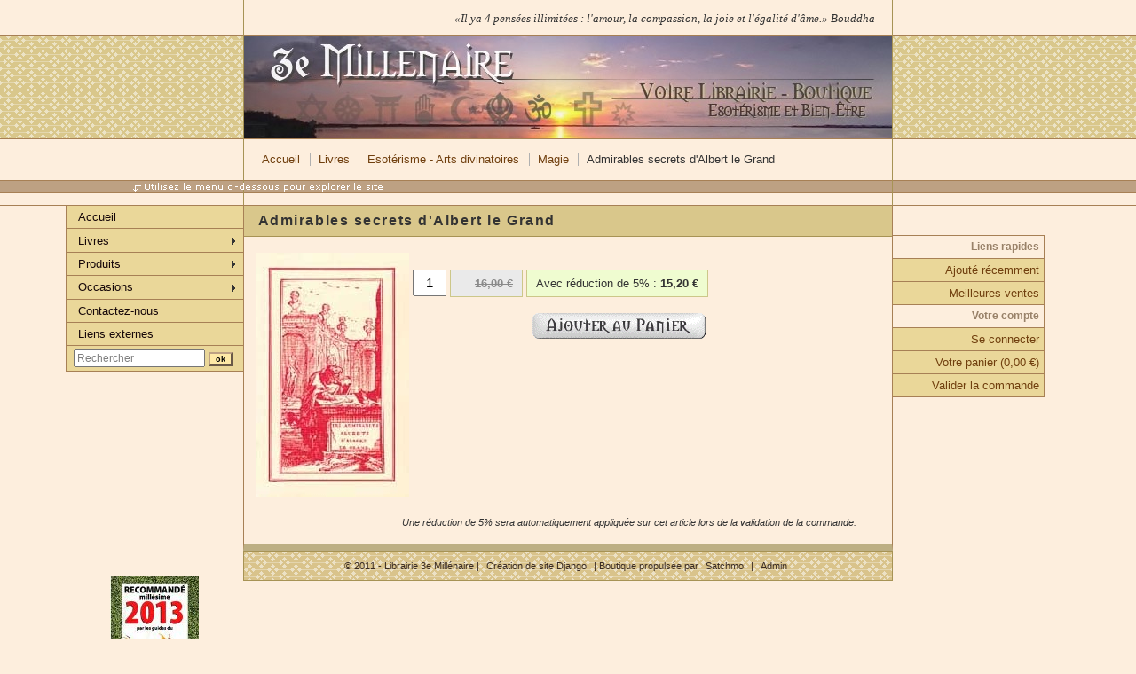

--- FILE ---
content_type: text/html; charset=utf-8
request_url: http://www.3emillenaire.fr/produit/2585-admirables_secrets_d_albert_le_grand/
body_size: 7223
content:

<?xml version="1.0" encoding="UTF-8"?>
<!DOCTYPE html
     PUBLIC "-//W3C//DTD XHTML 1.0 Transitional//EN"
     "http://www.w3.org/TR/xhtml1/DTD/xhtml1-transitional.dtd">
<html xmlns="http://www.w3.org/1999/xhtml" xml:lang="en" lang="en">

<head>
    

    <meta name="description" content="Titre : &quot;Admirables secrets d&#39;Albert le Grand&quot;, Auteur : Éliphas Lévi, Produit: Livre, Editeur : Bussière, Catégorie : &quot;Magie&quot;, Prix : 16,00 €, EAN : 9782850901621">


    <link rel="stylesheet" href="/static/css/style.css" />
    <title>Admirables secrets d'Albert le Grand - 3eme Millénaire</title>
    






    <script type="text/javascript" src="http://ajax.googleapis.com/ajax/libs/jquery/1.6.2/jquery.min.js"></script>
</head>

<body xmlns:fb="http://ogp.me/ns/fb#">
<!--facebook like button-->
<div id="fb-root"></div>
<script>(function(d, s, id) {
  var js, fjs = d.getElementsByTagName(s)[0];
  if (d.getElementById(id)) return;
  js = d.createElement(s); js.id = id;
  js.src = "//connect.facebook.net/fr_FR/all.js#xfbml=1";
  fjs.parentNode.insertBefore(js, fjs);
}(document, 'script', 'facebook-jssdk'));</script>

    







<div id="container">
    <img id="tip" src="/static/img/bg_quicksum.gif"/ alt="utilisez le menu ci-dessous pour naviguer dans les catégories">
    <div id="intro">
        <div id="pageHeader">
            <a href="/index.html"><h1><span>3eme Millénaire</span></h1>
            <h2><span>Votre librairie &eacute;sot&eacute;rique &agrave; Marseille et sur le web</span></h2></a>


            <ul id="news" style="display:none">
            <li>&laquo;Il ya 4 pens&#233;es illimit&#233;es : l'amour, la compassion, la joie et l'&#233;galit&#233; d'&#226;me.&raquo; Bouddha</li>
            <li>&laquo;La Terre est ma patrie et l'humanit&eacute; ma famille&raquo; Khalil Gibran</li>
            <li>An apple a day keeps the doctor away</li>
            </ul>

        </div>

        <div id="navbar">

                <ul>
                    
<li class="first"><a href="/">Accueil</a></li>

    <li><a href="/categorie/livres/">Livres</a></li>

    <li><a href="/categorie/livres/esoterisme_arts_divinatoires/">Esotérisme - Arts divinatoires</a></li>

    <li><a href="/categorie/livres/esoterisme_arts_divinatoires/magie/">Magie</a></li>

<li>Admirables secrets d'Albert le Grand</li>

                </ul>

        </div>
    </div>



    <div id="sidebar-secondary">
        

        <div>
            
            
            <div id="menu_container">


                <ul class="nosub"><li><a href="/">Accueil</a></li></ul>

                
                    
                        <ul><li id="category-3000"><a href="/categorie/livres/">Livres</a><ul><li id="category-53863"><a href="/categorie/livres/livres-jaunes-1/">livres jaunes</a></li><li id="category-3100"><a href="/categorie/livres/sante_vie_pratique/">Santé - Vie pratique</a><ul><li id="category-3101"><a href="/categorie/livres/sante_vie_pratique/anatomie/">Anatomie</a></li><li id="category-3102"><a href="/categorie/livres/sante_vie_pratique/aromatherapie_phytotherapie/">Aromathérapie - Phytothérapie - Herboristerie</a></li><li id="category-3103"><a href="/categorie/livres/sante_vie_pratique/arts_martiaux_qi_gong_tai_chi/">Arts martiaux - Qi Gong - Tai Chi</a></li><li id="category-3104"><a href="/categorie/livres/sante_vie_pratique/corps_subtils/">Chakras - Corps subtils et énergétiques</a></li><li id="category-3105"><a href="/categorie/livres/sante_vie_pratique/couleurs_chromotherapie/">Couleurs - Chromothérapie</a></li><li id="category-3106"><a href="/categorie/livres/sante_vie_pratique/cuisine_recettes/">Cuisine - Recettes</a></li><li id="category-3107"><a href="/categorie/livres/sante_vie_pratique/dietetique_alimentation_biologique/">Diététique - Alimentation biologique</a></li><li id="category-3108"><a href="/categorie/livres/sante_vie_pratique/ecologie_environnement/">Ecologie - Environnement - Nature</a></li><li id="category-3109"><a href="/categorie/livres/sante_vie_pratique/livres_elixirs_floraux/">Elixirs floraux</a></li><li id="category-3110"><a href="/categorie/livres/sante_vie_pratique/feng_shui_geobilogie/">Feng Shui - Géobiologie</a></li><li id="category-3111"><a href="/categorie/livres/sante_vie_pratique/grossesse_pediatrie_menopause/">Grossesse - Pédiatrie - Ménopause</a></li><li id="category-3112"><a href="/categorie/livres/sante_vie_pratique/homeopathie_immunotherapie/">Homéopathie - Immunothérapie</a></li><li id="category-3113"><a href="/categorie/livres/sante_vie_pratique/magnetisme_magnetotherapie/">Magnétisme - Magnétothérapie</a></li><li id="category-3114"><a href="/categorie/livres/sante_vie_pratique/medecines_orientales_acupuncture/">Médecines orientales - Acupuncture</a></li><li id="category-3115"><a href="/categorie/livres/sante_vie_pratique/osteopathie_reflexologie_massage/">Ostéopathie - Réflexologie - Massage</a></li><li id="category-3116"><a href="/categorie/livres/sante_vie_pratique/pathologies/">Pathologies</a></li><li id="category-3117"><a href="/categorie/livres/sante_vie_pratique/pierres_cristaux/">Pierres - Cristaux</a></li><li id="category-3118"><a href="/categorie/livres/sante_vie_pratique/livres_reiki/">Reiki</a></li><li id="category-3119"><a href="/categorie/livres/sante_vie_pratique/sante_medecine_ou_divers/">Santé - Médecine ou divers</a></li><li id="category-3120"><a href="/categorie/livres/sante_vie_pratique/sophrologie/">Sophrologie</a></li><li id="category-3121"><a href="/categorie/livres/sante_vie_pratique/sport_gymnastique/">Sport - Gymnastique</a></li><li id="category-3122"><a href="/categorie/livres/sante_vie_pratique/vitamines_oligoelements_complements/">Vitamines - Oligo-éléments - Compléments</a></li><li id="category-3123"><a href="/categorie/livres/sante_vie_pratique/livres_yoga/">Yoga</a></li><li id="category-3124"><a href="/categorie/livres/sante_vie_pratique/livres_divers/">Divers</a></li></ul></li><li id="category-3200"><a href="/categorie/livres/developpement_personnel_psychologie/">Développement personnel - Psychologie</a><ul><li id="category-3201"><a href="/categorie/livres/developpement_personnel_psychologie/creativite_art/">Créativité - Art</a></li><li id="category-3203"><a href="/categorie/livres/developpement_personnel_psychologie/croissance_financiere/">Croissance financière</a></li><li id="category-3204"><a href="/categorie/livres/developpement_personnel_psychologie/developpement_personnel_reussite/">Développement personnel - Réussite</a></li><li id="category-3205"><a href="/categorie/livres/developpement_personnel_psychologie/graphologie_ecriture/">Graphologie - Ecriture</a></li><li id="category-3206"><a href="/categorie/livres/developpement_personnel_psychologie/hypnose_telepathie_intuition/">Hypnose - Télépathie - Intuition</a></li><li id="category-3207"><a href="/categorie/livres/developpement_personnel_psychologie/morphopsychologie/">Morphopsychologie</a></li><li id="category-3208"><a href="/categorie/livres/developpement_personnel_psychologie/pedagogie/">Pédagogie</a></li><li id="category-3209"><a href="/categorie/livres/developpement_personnel_psychologie/psychologie_psychiatrie_psychanalyse/">Psychologie - Psychiatrie - Psychanalyse</a></li><li id="category-3210"><a href="/categorie/livres/developpement_personnel_psychologie/psychotherapies/">Psychothérapies</a></li><li id="category-3211"><a href="/categorie/livres/developpement_personnel_psychologie/reves/">Rêves</a></li><li id="category-3212"><a href="/categorie/livres/developpement_personnel_psychologie/sexualite_relation_de_couple/">Sexualité - Relation de couple</a></li><li id="category-3213"><a href="/categorie/livres/developpement_personnel_psychologie/stress_peurs_angoisses/">Stress - Peurs - Angoisses</a></li></ul></li><li id="category-3300"><a href="/categorie/livres/religions/">Religions</a><ul><li id="category-3301"><a href="/categorie/livres/religions/bouddhisme_zen/">Bouddhisme - Zen</a></li><li id="category-3302"><a href="/categorie/livres/religions/christianisme_esoterisme_chretien/">Christianisme - Esotérisme chrétien</a></li><li id="category-3303"><a href="/categorie/livres/religions/hindouisme/">Hindouisme</a></li><li id="category-3304"><a href="/categorie/livres/religions/kabbale_judaisme/">Kabbale - Judaïsme</a></li><li id="category-3305"><a href="/categorie/livres/religions/theosophie/">Théosophie</a></li><li id="category-3306"><a href="/categorie/livres/religions/tradition_chinoise_tao/">Tradition chinoise - Tao</a></li></ul></li><li id="category-3400"><a href="/categorie/livres/spiritualite_channeling/">Spiritualité - Channeling</a><ul><li id="category-3401"><a href="/categorie/livres/spiritualite_channeling/anges_angeologie/">Anges - Angéologie</a></li><li id="category-3402"><a href="/categorie/livres/spiritualite_channeling/audela_mort_spiritisme/">Au-delà - Mort - Spiritisme</a></li><li id="category-3403"><a href="/categorie/livres/spiritualite_channeling/channeling/">Channeling</a></li><li id="category-3404"><a href="/categorie/livres/spiritualite_channeling/mandalas/">Mandalas</a></li><li id="category-3405"><a href="/categorie/livres/spiritualite_channeling/roman_initiatique_vecu_divers/">Roman initiatique - Vécu - Divers</a></li><li id="category-3406"><a href="/categorie/livres/spiritualite_channeling/spiritualite_occidentale/">Spiritualité Occidentale</a></li><li id="category-3407"><a href="/categorie/livres/spiritualite_channeling/spiritualite_orientale/">Spiritualité Orientale</a></li></ul></li><li id="category-3500"><a href="/categorie/livres/sciences_humaines_tradition/">Sciences Humaines - Tradition</a><ul><li id="category-3501"><a href="/categorie/livres/sciences_humaines_tradition/alchimie/">Alchimie</a></li><li id="category-3502"><a href="/categorie/livres/sciences_humaines_tradition/amerindiens_chamanisme/">Amérindiens - Chamanisme</a></li><li id="category-3503"><a href="/categorie/livres/sciences_humaines_tradition/anthropologie_ethnologie/">Anthropologie - Ethnologie</a></li><li id="category-3504"><a href="/categorie/livres/sciences_humaines_tradition/architecture_et_art_sacre/">Architecture et art sacré</a></li><li id="category-3505"><a href="/categorie/livres/sciences_humaines_tradition/egypte/">Egypte</a></li><li id="category-3506"><a href="/categorie/livres/sciences_humaines_tradition/francmaconnerie_compagnonnage/">Franc-maçonnerie - Compagnonnage</a></li><li id="category-3507"><a href="/categorie/livres/sciences_humaines_tradition/martinisme/">Martinisme</a></li><li id="category-3508"><a href="/categorie/livres/sciences_humaines_tradition/rosecroix/">Rose-Croix</a></li><li id="category-3509"><a href="/categorie/livres/sciences_humaines_tradition/rudolf_steiner_anthroposophie/">Rudolf Steiner - Anthroposophie</a></li><li id="category-3510"><a href="/categorie/livres/sciences_humaines_tradition/symbolisme/">Symbolisme</a></li><li id="category-3511"><a href="/categorie/livres/sciences_humaines_tradition/tradition_esoterisme/">Tradition - Esotérisme</a></li></ul></li><li id="category-3600"><a href="/categorie/livres/esoterisme_arts_divinatoires/">Esotérisme - Arts divinatoires</a><ul><li id="category-3601"><a href="/categorie/livres/esoterisme_arts_divinatoires/astrologie/">Astrologie</a></li><li id="category-3602"><a href="/categorie/livres/esoterisme_arts_divinatoires/cartomancie_tarot/">Cartomancie - Tarot</a></li><li id="category-3603"><a href="/categorie/livres/esoterisme_arts_divinatoires/chiromancie/">Chiromancie</a></li><li id="category-3604"><a href="/categorie/livres/esoterisme_arts_divinatoires/enigmes_mysteres_complots_devoiles/">Enigmes - Mystères - Complots dévoilés</a></li><li id="category-3605"><a href="/categorie/livres/esoterisme_arts_divinatoires/extraterrestres/">Extraterrestres</a></li><li id="category-3606"><a class="current" href="/categorie/livres/esoterisme_arts_divinatoires/magie/">Magie</a></li><li id="category-3607"><a href="/categorie/livres/esoterisme_arts_divinatoires/numerologie/">Numérologie</a></li><li id="category-3608"><a href="/categorie/livres/esoterisme_arts_divinatoires/propheties/">Prophéties</a></li><li id="category-3609"><a href="/categorie/livres/esoterisme_arts_divinatoires/radiesthesie_sourciers/">Radiesthésie - Sourciers</a></li><li id="category-3610"><a href="/categorie/livres/esoterisme_arts_divinatoires/runes_druidisme_celtisme/">Runes - Druidisme - Celtisme</a></li><li id="category-3611"><a href="/categorie/livres/esoterisme_arts_divinatoires/produits_voyance/">Voyance</a></li><li id="category-3612"><a href="/categorie/livres/esoterisme_arts_divinatoires/yi_king/">Yi King</a></li></ul></li><li id="category-3700"><a href="/categorie/livres/themes_divers/">Thèmes divers</a><ul><li id="category-3701"><a href="/categorie/livres/themes_divers/arts_graphiques_livre_d_art/">Arts graphiques - Livre d'art</a></li><li id="category-3702"><a href="/categorie/livres/themes_divers/jeunesse/">Jeunesse</a></li><li id="category-3703"><a href="/categorie/livres/themes_divers/livres_sur_les_jeux/">Livres sur les Jeux</a></li><li id="category-3704"><a href="/categorie/livres/themes_divers/livres_sur_la_musique/">Livres sur la Musique</a></li><li id="category-3705"><a href="/categorie/livres/themes_divers/roman_essai_documents/">Roman - Essai - Documents</a></li><li id="category-3706"><a href="/categorie/livres/themes_divers/sciences_technologies/">Sciences - Technologies</a></li><li id="category-3707"><a href="/categorie/livres/themes_divers/societe_economie_politique/">Société, économie, politique</a></li><li id="category-3708"><a href="/categorie/livres/themes_divers/tourisme_guides/">Tourisme - Guides</a></li></ul></li><li id="category-53219"><a href="/categorie/livres/phosphenisme/">Phosphénisme</a></li></ul></li><li id="category-50"><a href="/categorie/cat_produits/">Produits</a><ul><li id="category-200"><a href="/categorie/cat_produits/arts_divinatoires/">Arts divinatoires</a><ul><li id="category-201"><a href="/categorie/cat_produits/arts_divinatoires/parchemins/">Parchemins</a></li><li id="category-203"><a href="/categorie/cat_produits/arts_divinatoires/livres_voyance/">Voyance</a></li></ul></li><li id="category-400"><a href="/categorie/cat_produits/bien_etre/">Bien-être</a><ul><li id="category-401"><a href="/categorie/cat_produits/bien_etre/aromatherapie/">Aromathérapie</a></li><li id="category-402"><a href="/categorie/cat_produits/bien_etre/bien-etre_elixirs_floraux/">Elixirs Floraux</a></li><li id="category-403"><a href="/categorie/cat_produits/bien_etre/produits_feng_shui/">Feng Shui</a></li><li id="category-404"><a href="/categorie/cat_produits/bien_etre/lithotherapie_pierres_et_cristaux/">Lithothérapie - Pierres et cristaux</a></li><li id="category-405"><a href="/categorie/cat_produits/bien_etre/magnetotherapie/">Magnétothérapie - Bagues</a></li><li id="category-406"><a href="/categorie/cat_produits/bien_etre/planches/">Planches</a></li><li id="category-407"><a href="/categorie/cat_produits/bien_etre/sante/">Santé (G5 IRLANDE, bougies hopi, lunettes à grilles...)</a></li><li id="category-53860"><a href="/categorie/cat_produits/bien_etre/protections_ondes/">Protections ondes</a></li></ul></li><li id="category-500"><a href="/categorie/cat_produits/bijoux_esoteriques/">Bijoux Esotérique</a><ul><li id="category-502"><a href="/categorie/cat_produits/bijoux_esoteriques/pierres_et_cristaux/">Lithothérapie - Pierres et cristaux</a></li></ul></li><li id="category-700"><a href="/categorie/cat_produits/carterie_imagerie/">Carterie - Imagerie</a></li><li id="category-800"><a href="/categorie/cat_produits/jeux_de_cartes/">Cartes à jouer</a></li><li id="category-900"><a href="/categorie/cat_produits/cartomancie/">Cartomancie</a><ul><li id="category-901"><a href="/categorie/cat_produits/cartomancie/carto_accessoires/">Accessoires</a></li><li id="category-902"><a href="/categorie/cat_produits/cartomancie/cartes_de_meditation/">Cartes de Méditation</a></li><li id="category-903"><a href="/categorie/cat_produits/cartomancie/coffrets/">Coffrets</a></li><li id="category-904"><a href="/categorie/cat_produits/cartomancie/jeux_de_cartomancie/">Jeux de Cartomancie</a></li><li id="category-905"><a href="/categorie/cat_produits/cartomancie/oracles/">Oracles</a></li><li id="category-906"><a href="/categorie/cat_produits/cartomancie/tarots_divinatoires/">Tarots divinatoires</a></li><li id="category-907"><a href="/categorie/cat_produits/cartomancie/traditions_divinatoires/">Traditions divinatoires</a></li></ul></li><li id="category-1700"><a href="/categorie/cat_produits/magie_rituels/">Magie, Rituels</a><ul><li id="category-1701"><a href="/categorie/cat_produits/magie_rituels/magie_accessoires/">Accessoires</a></li><li id="category-1702"><a href="/categorie/cat_produits/magie_rituels/boule_divinatoire_oui_ja/">OUI JA</a></li><li id="category-1703"><a href="/categorie/cat_produits/magie_rituels/coffrets_magiques/">Coffrets magiques</a></li><li id="category-1704"><a href="/categorie/cat_produits/magie_rituels/magie_elixirs_parfums/">Parfums - Lotion haitiennes</a></li><li id="category-1705"><a href="/categorie/cat_produits/magie_rituels/encens_en_grains/">Encens en grains</a></li><li id="category-1706"><a href="/categorie/cat_produits/magie_rituels/encens_en_poudre_et_grains/">Encens en poudres et grains</a></li><li id="category-1707"><a href="/categorie/cat_produits/magie_rituels/encens_magiques/">Encens magiques</a></li><li id="category-1708"><a href="/categorie/cat_produits/magie_rituels/lampes_sanctuaires/">Lampes sanctuaires des Saints</a></li><li id="category-1709"><a href="/categorie/cat_produits/magie_rituels/medailles/">Médailles</a></li><li id="category-1710"><a href="/categorie/cat_produits/magie_rituels/neuvaines/">Neuvaines</a></li><li id="category-1711"><a href="/categorie/cat_produits/magie_rituels/poudres_magiques/">Poudres magiques</a></li></ul></li><li id="category-2000"><a href="/categorie/cat_produits/radiesthesie/">Radiesthésie et Radionique</a><ul><li id="category-202"><a href="/categorie/cat_produits/radiesthesie/pendules/">Pendules</a></li><li id="category-2001"><a href="/categorie/cat_produits/radiesthesie/accessoires_radiesthesie/">Accessoires</a></li><li id="category-2002"><a href="/categorie/cat_produits/radiesthesie/baguettes/">Baguettes</a></li><li id="category-2003"><a href="/categorie/cat_produits/radiesthesie/ondes_planches_radioniques/">Ondes et planches radioniques</a></li></ul></li><li id="category-2100"><a href="/categorie/cat_produits/religion/">Religion</a></li><li id="category-2200"><a href="/categorie/cat_produits/senteurs/">Senteurs</a><ul><li id="category-2201"><a href="/categorie/cat_produits/senteurs/senteurs_accessoires/">Accessoires</a></li><li id="category-2202"><a href="/categorie/cat_produits/senteurs/bougies_parfumees/">Bougies parfumées</a></li><li id="category-2203"><a href="/categorie/cat_produits/senteurs/encens_indiens/">Encens indiens</a></li><li id="category-2204"><a href="/categorie/cat_produits/senteurs/encens_japonais/">Encens japonais</a></li><li id="category-2205"><a href="/categorie/cat_produits/senteurs/encens_thailandais/">Encens thaïlandais</a></li><li id="category-2206"><a href="/categorie/cat_produits/senteurs/encens_tibetains/">Encens tibétain</a></li><li id="category-2207"><a href="/categorie/cat_produits/senteurs/encens_traditionnels/">Encens traditionnels</a></li></ul></li><li id="category-2300"><a href="/categorie/cat_produits/traditions/">Traditions</a><ul><li id="category-5"><a href="/categorie/cat_produits/traditions/statues-japonaises/">Statues Japonaises</a></li><li id="category-2301"><a href="/categorie/cat_produits/traditions/trad_accessoires/">Accessoires</a></li><li id="category-2302"><a href="/categorie/cat_produits/traditions/bouddhas/">Bouddhas</a></li><li id="category-2304"><a href="/categorie/cat_produits/traditions/fontaines_hindoues/">Fontaines hindoues</a></li><li id="category-2305"><a href="/categorie/cat_produits/traditions/statues_anges/">Statues anges</a></li><li id="category-2306"><a href="/categorie/cat_produits/traditions/statues_metal/">Statues en métal</a></li><li id="category-2308"><a href="/categorie/cat_produits/traditions/statues_resine/">Statues en résine</a></li><li id="category-2309"><a href="/categorie/cat_produits/traditions/statues_flower_fairies/">Statues Flower Fairies</a></li><li id="category-2310"><a href="/categorie/cat_produits/traditions/statues_hindoues/">Statues hindoues</a></li></ul></li><li id="category-52584"><a href="/categorie/cat_produits/franc_maconnerie_templiers_rc/">Franc-Maçonnerie, Templiers, RC</a></li></ul></li><li id="category-52545"><a href="/categorie/occasions/">Occasions</a><ul><li id="category-53692"><a href="/categorie/occasions/audio_video/">Audio &amp; vidéo</a></li><li id="category-53694"><a href="/categorie/occasions/atlantide_mu_bermudes/">E.T. atlantide, mû, bermudes...</a></li><li id="category-53680"><a href="/categorie/occasions/esoterisme__arts_divinatoires/">Esotérisme - Arts divinatoires</a></li><li id="category-53696"><a href="/categorie/occasions/feng_shui_geobiologie_radiesthedie/">Feng-shui, géobiologie, radiesthédie</a></li><li id="category-53690"><a href="/categorie/occasions/magies/">Magies</a></li><li id="category-53675"><a href="/categorie/occasions/sante__developpement_personnel/">Santé - Développement personnel</a></li><li id="category-53676"><a href="/categorie/occasions/religions_byloga/">Religions</a></li><li id="category-53677"><a href="/categorie/occasions/spiritualites__channeling/">Spiritualités - Channeling</a></li><li id="category-53679"><a href="/categorie/occasions/sciences_humaines__tradition/">Sciences Humaines - Tradition</a></li><li id="category-53695"><a href="/categorie/occasions/tai_chi_qi_gongtao_arts_martiaux/">Tai-chi, qi gong,tao, arts martiaux...</a></li><li id="category-53681"><a href="/categorie/occasions/divers/">Divers</a></li></ul></li></ul>
                    
                
                <ul class="nosub">

                 <li>
                     
                    <a href="/contact/">Contactez-nous</a>

                </li>
                <li><a href="/liens.html">Liens externes</a></li>

                <li>
                    
<form id="search" action="/search/" method="get">
	
    <input class="swap_value"  id="search_q" type="text" size="20" name="keywords" id="search_keywords" value="Rechercher" />
    <input id="search_sub" type="submit" value="ok" />
 </form>


                </li>

                </ul>


            </div>

            <div class="fb-like"
                data-href="https://www.facebook.com/pages/Librairie-du-3e-Mill%C3%A9naire/106019296135772"
                data-send="false" data-width="190" data-show-faces="true" data-font="arial"></div>



            <a id="fute" href="http://www.petitfute.com/adresse/etablissement/id/232178/librairie-esoterique-du-3e-millenaire-shopping-mode-cadeaux-librairie-specialiste-esoterisme-marseille">
            <img src="/static/img/petit-fute.jpg"/></a>

            

            
            


            
            



        </div>
        



    </div>

    <div id="sidebar-primary">
        
        <h3>Liens rapides</h3>
        
        <a href="/produit/view/recent/">Ajouté récemment</a>
        
        <br/><a href="/produit/view/bestsellers/">Meilleures ventes</a>
        
         <!--<a href="/categorie/">Liste des catégories</a>--> 

        



        <h3>Votre compte</h3>
        
        
            <a href="/accounts/login/?next=/produit/2585-admirables_secrets_d_albert_le_grand/" id="profile_link">Se connecter</a>
        

        
        <a href="/cart/" id="cart_link">Votre panier
            
                (0,00 €)
            
            </a>
        
        
            
            <a href="/checkout/" id="checkout_link">Valider la commande</a>
        

        





        



        
        


        
        


    </div>

    <div id="content">
        

<h3>Admirables secrets d'Albert le Grand</h3>


<br/>

<form id="options" action="/add/" method="post"><div style='display:none'><input type='hidden' name='csrfmiddlewaretoken' value='0b3435e10cf708caf04157fb2726f1fb' /></div>

<table border="0"><tr><td>
    

    
    <img src="/static/images/2585_admirables_secrets_d_albert_le_grand_jpg_280x280_q85.jpg" width="173" height="275" />




</td><td valign="top">
    
<p></p>





    
<div id="price_addcart">

    <input type="text" size="3" name="quantity" id="quantity" value="1" class="priced"/>

	<strike id="fullprice">16,00 €</strike>
	<span id="price">Avec réduction de 5% : <b>15,20 €</b></span>

    <br/>
    <img class="addcart" src="/static/img/panier.gif" border="0" onclick="$('#options').submit();"/>


</div>

</td></tr>
</table>
<input type="hidden" name="productname" id="productname" value="2585-admirables_secrets_d_albert_le_grand" />








</form>









<div class="reduc">

Une réduction de 5% sera automatiquement appliquée sur cet article lors de la validation de la commande.</p>

</div>






    </div>

    <div id="footer">
        

        &copy; 2011 - Librairie 3e Millénaire |
        <a href="http://www.quinode.fr/">Création de site Django</a> | Boutique propulsée par <a href="http://www.satchmoproject.com">Satchmo</a>
        |
        <a href="/admin/">Admin</a>


        
    </div>

    </div>
    
    
    
    
    


</div>
<script type="text/javascript" src="/static/js/jquery.swapvalues.js"></script>
<script type="text/javascript" src="/static/js/jquery.newsticker.js"></script>
<script type="text/javascript">
$(document).ready(
    function()
    {
        $("#news").newsTicker();
        $("#news").fadeIn();
    }
);
</script>

</body>

</html>
